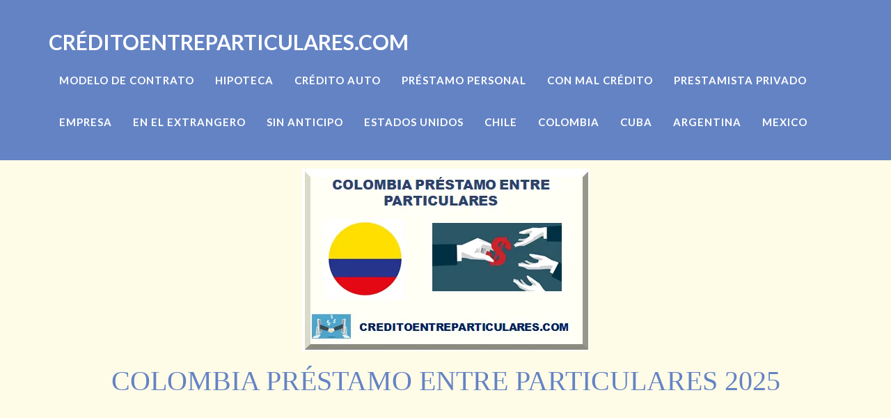

--- FILE ---
content_type: text/html
request_url: https://www.creditoentreparticulares.com/colombia-prestamo-entre-particulares.html
body_size: 9728
content:
<!DOCTYPE html>
<html lang="es">

<head>
    <title>COLOMBIA PRÉSTAMO ENTRE PARTICULARES 2025</title>
    <meta charset="utf-8">
    <meta http-equiv="X-UA-Compatible" content="IE=edge">
    <meta name="viewport" content="width=device-width, initial-scale=1">
    <meta name="description" content=" Obtén toda la información actualizada sobre el préstamo entre particulares en Colombia para el año 2025.">
	<meta name="author" content="Virtual Properties Ltd.">
<meta name="language" content="es"/>
<link rel="canonical" href="https://www.creditoentreparticulares.com/index.html" />
<meta name="keywords" content="credito, privado, particulares, prestamo">
<meta content="index,follow" name="robots">

<script async src="https://pagead2.googlesyndication.com/pagead/js/adsbygoogle.js?client=ca-pub-3063113527477389" crossorigin="anonymous"></script>

    <link href="css/bootstrap.min.css" rel="stylesheet">

    <!-- Custom CSS -->
    <link href="css/freelancer.css" rel="stylesheet">

    <!-- Custom Fonts -->
    <link href="font-awesome/css/font-awesome.min.css" rel="stylesheet" type="text/css">

<link href='https://fonts.googleapis.com/css?family=Lato:400,700' rel='stylesheet' type='text/css'>

<link href='https://fonts.googleapis.com/css?family=Droid+Serif:400,700' rel='stylesheet' type='text/css'>

    <!-- HTML5 Shim and Respond.js IE8 support of HTML5 elements and media queries -->
    <!-- WARNING: Respond.js doesn't work if you view the page via file:// -->
    <!--[if lt IE 9]>
        <script src="https://oss.maxcdn.com/libs/html5shiv/3.7.0/html5shiv.js"></script>
        <script src="https://oss.maxcdn.com/libs/respond.js/1.4.2/respond.min.js"></script>
    <![endif]-->

<script async src="https://fundingchoicesmessages.google.com/i/pub-3063113527477389?ers=1" nonce="vRCgvS82PxhObIHiUNaYdg"></script><script nonce="vRCgvS82PxhObIHiUNaYdg">(function() {function signalGooglefcPresent() {if (!window.frames['googlefcPresent']) {if (document.body) {const iframe = document.createElement('iframe'); iframe.style = 'width: 0; height: 0; border: none; z-index: -1000; left: -1000px; top: -1000px;'; iframe.style.display = 'none'; iframe.name = 'googlefcPresent'; document.body.appendChild(iframe);} else {setTimeout(signalGooglefcPresent, 0);}}}signalGooglefcPresent();})();</script>
</head>

<body id="page-top" class="index">

    <!-- Navigation -->
<nav class="navbar navbar-default navbar-fixed-top">
        <div class="container">
           
 <!-- Brand and toggle get grouped for better mobile display -->
            <div class="navbar-header page-scroll">
                <button type="button" class="navbar-toggle" data-toggle="collapse" data-target="#bs-example-navbar-collapse-1">
                    <span class="sr-only">Toggle navigation</span>
                    <span class="icon-bar"></span>
                    <span class="icon-bar"></span>
                    <span class="icon-bar"></span>
                </button>
                <a class="navbar-brand" href="https://www.creditoentreparticulares.com/index.html">CRÉDITOENTREPARTICULARES.COM</a>
            </div>

            <!-- Collect the nav links, forms, and other content for toggling -->
            <div class="collapse navbar-collapse" id="bs-example-navbar-collapse-1">
                <ul class="nav navbar-nav navbar-right">
                    <li class="hidden">
                        <a href="#page-top"></a>
                    </li>
					<li class="page-scroll">
                        <a target="_blank" href="https://www.creditoentreparticulares.com/contrato-de-prestamo-entre-particulares.html">
			<font color="#FFFFFF">MODELO DE CONTRATO</font></a>
                    </li>
                    <li class="page-scroll">
                        <a target="_blank" href="https://www.creditoentreparticulares.com/hipoteca-entre-particulares.html">
			<font color="#FFFFFF">HIPOTECA</font></a>
                    </li>
					<li class="page-scroll">
                        <a target="_blank" href="https://www.creditoentreparticulares.com/prestamo-auto-entre-particulares.html">
			<font color="#FFFFFF">CRÉDITO AUTO</font></a>
                    </li><li class="page-scroll">
                        <a target="_blank" href="https://www.creditoentreparticulares.com/prestamo-personal-entre-particulares.html">
			<font color="#FFFFFF">PRÉSTAMO PERSONAL</font></a>
                    </li>										<li class="page-scroll">
                        <a target="_blank" href="https://www.creditoentreparticulares.com/prestamos-con-mal-credito.html">
			<font color="#FFFFFF">CON MAL CRÉDITO</font></a>
                    </li>
					<li class="page-scroll">
                        <a target="_blank" href="https://www.creditoentreparticulares.com/prestamista-privado.html">
			<font color="#FFFFFF">PRESTAMISTA PRIVADO</font></a> </li>
			<li class="page-scroll">
                        <a target="_blank" href="https://www.creditoentreparticulares.com/prestamo-empresa-entre-particulares.html">
			<font color="#FFFFFF">EMPRESA </font></a> </li>
			<li class="page-scroll">
			                        <a target="_blank" href="https://www.creditoentreparticulares.com/prestamos-en-el-extranjero.html">
			<font color="#FFFFFF">EN EL EXTRANGERO</font></a> </li>
			
					<li class="page-scroll">
                        <a target="_blank" href="https://www.creditoentreparticulares.com/prestamo-sin-anticipo.html">
			<font color="#FFFFFF">SIN ANTICIPO</font></a>
                    </li><li class="page-scroll">
                        <a target="_blank" href="https://www.creditoentreparticulares.com/estados-unidos-credito-entre-particulares.html">
			<font color="#FFFFFF">ESTADOS UNIDOS </font></a>
                    </li><li class="page-scroll">
                        <a target="_blank" href="https://www.creditoentreparticulares.com/chile-prestamo-entre-particulares.html">
			<font color="#FFFFFF">CHILE </font></a> </li>
			<li class="page-scroll"><a target="_blank" href="https://www.creditoentreparticulares.com/colombia-prestamo-entre-particulares.html">
			<font color="#FFFFFF">COLOMBIA </font></a>
                    </li><li class="page-scroll">
                        <a target="_blank" href="https://www.creditoentreparticulares.com/cuba-prestamo-entre-particulares.html">
			<font color="#FFFFFF">CUBA</font></a>
                    </li><li class="page-scroll">
                        <a target="_blank" href="https://www.creditoentreparticulares.com/argentina-prestamo-entre-particulares.html">
			<font color="#FFFFFF">ARGENTINA</font></a>
                    </li><li class="page-scroll">
                        <a target="_blank" href="https://www.creditoentreparticulares.com/mexico-prestamo-entre-particulares.html">
			<font color="#FFFFFF">MEXICO</font></a>  </li>
			
                </ul>
            </div>
            <!-- /.navbar-collapse -->
        </div>
        <!-- /.container-fluid -->
    </nav>

    <!-- Header -->
    <header>
        <div class="container">
            <div class="row">
                <div class="col-lg-12">
                    <br><br><img class="img-responsive" src="img/colombia-credito-entre-particulares.wbep" alt="COLOMBIA PRÉSTAMO ENTRE PARTICULARES 2025">
<div class="intro-text">
                      
                      
                        <h1><span class="skills">COLOMBIA PRÉSTAMO ENTRE PARTICULARES 2025</span></h1>
                     <div class="col-lg-8 col-lg-offset-2"><script async src="https://pagead2.googlesyndication.com/pagead/js/adsbygoogle.js?client=ca-pub-3063113527477389"     crossorigin="anonymous"></script>
<!-- creditoentreparticulares0821 -->
<ins class="adsbygoogle"
     style="display:block"
     data-ad-client="ca-pub-3063113527477389"
     data-ad-slot="3871838074"
     data-ad-format="auto"
     data-full-width-responsive="true"></ins>
<script>
     (adsbygoogle = window.adsbygoogle || []).push({});
</script></div>
                </div>
            </div>
        </div>
    </header>



    <!-- About Section -->
<section class="success" id="about">


        <div class="container">
            <div class="row">
                <div class="col-lg-12 text-center">

                </div>
            </div>
          <div class="row">
                <div class="col-lg-8 col-lg-offset-2">
                    <h2>COLOMBIA CRÉDITO ENTRE PARTICULARES</h2>
        </div>
                
                
                <div class="col-lg-8 col-lg-offset-2">
                    <p>En Colombia, el préstamo entre particulares en 2025 es por definición un financiamiento que otorga un prestamista privado colombiano a un empresario privado colombiano que necesita dinero para poder financiar un proyecto personal o profesional sin pasar por un banco colombiano.</p></div>
                    <div class="col-lg-8 col-lg-offset-2">
                    <p>En Colombia, el préstamo entre particulares no tiene más que poner a disposición de un consumidor colombiano o de un empresario colombiano una solución alternativa al crédito de los bancos colombianos que son más fáciles de obtener ya que es menos burocrático.</p></div>
                    
				
					 <div class="col-lg-8 col-lg-offset-2"><script async src="https://pagead2.googlesyndication.com/pagead/js/adsbygoogle.js?client=ca-pub-3063113527477389"     crossorigin="anonymous"></script>
<!-- creditoentreparticulares0821 -->
<ins class="adsbygoogle"
     style="display:block"
     data-ad-client="ca-pub-3063113527477389"
     data-ad-slot="3871838074"
     data-ad-format="auto"
     data-full-width-responsive="true"></ins>
<script>
(adsbygoogle = window.adsbygoogle || []).push({});
</script></div>

<div class="col-lg-8 col-lg-offset-2">
                    <p>En Colombia el crédito entre particulares tiene una parte fundamental en el mercado financiero colombiano lo que lo hace cada vez más popular y mientras tanto el proyecto de su legalización está con las autoridades financieras colombianas.</p></div>
                    
				<div class="col-lg-8 col-lg-offset-2">
                    <p>En Colombia, el crédito privado en 2025 se obtiene principalmente a través de plataformas de finanzas participativas que deben seleccionar cuáles de los prestamistas privados colombianos serios y que ofrecen a los prestatarios colombianos un conocimiento profundo de las finanzas, el aspecto legal y la seguridad informativa.</p></div>
                    
                   
 <div class="col-lg-8 col-lg-offset-2"><script async src="https://pagead2.googlesyndication.com/pagead/js/adsbygoogle.js?client=ca-pub-3063113527477389"     crossorigin="anonymous"></script>
<!-- creditoentreparticulares0821 -->
<ins class="adsbygoogle"
     style="display:block"
     data-ad-client="ca-pub-3063113527477389"
     data-ad-slot="3871838074"
     data-ad-format="auto"
     data-full-width-responsive="true"></ins>
<script>
(adsbygoogle = window.adsbygoogle || []).push({});
</script></div>
<div class="col-lg-8 col-lg-offset-2">
                    <p>En Colombia, los préstamos entre pares que se acreditan a través de las plataformas financieras y de crowdfunding que se han creado ya están teniendo un gran éxito y cumplen funciones de recaudación de fondos para proyectos colombianos económicamente más sensibles que han sufrido el rechazo de los bancos y promueven proyectos sociales en Colombia sin ánimo de lucro.</p></div>
                    

<div class="col-lg-8 col-lg-offset-2"><p style=“line-height: 150%“>


      <a target="_blank" href="	https://www.creditoentreparticulares.com/para-jubilado-entre-particulares.html">PARA JUBILADO	</a>&ensp;&ensp;
            
		

      <a target="_blank" href="	https://www.creditoentreparticulares.com/prestamos-con-mal-credito.html">CON MAL CRÉDITO</a>&ensp;&ensp;
            
	
      <a target="_blank" href="	https://www.creditoentreparticulares.com/prestamista-privado.html">PRESTAMISTA PRIVADO</a>&ensp;&ensp;
            



      <a target="_blank" href="	https://www.creditoentreparticulares.com/hipoteca-entre-particulares.html">HIPOTECA	</a>&ensp;&ensp;
            

<a target="_blank" href="	https://www.creditoentreparticulares.com/prestamo-personal-entre-particulares.html">PRESTAMO PERSONAL</a>&ensp;&ensp;
            

      <a target="_blank" href="	https://www.creditoentreparticulares.com/prestamo-auto-entre-particulares.html">CRÉDITO AUTO</a>&ensp;&ensp;
            
			
			
      <a target="_blank" href="	https://www.creditoentreparticulares.com/prestamo-sin-intereses.html">SIN INTERESES	</a>&ensp;&ensp;
            

      
            
	
      
            <a target="_blank" href="	https://www.creditoentreparticulares.com/prestamo-para-extranjeros.html">PARA EXTRANJEROS</a>&ensp;&ensp;
            
<a target="_blank" href="	https://www.creditoentreparticulares.com/prestamo-sin-anticipo.html">SIN ANTICIPO</a>&ensp;&ensp;
            
<a target="_blank" href="	https://www.creditoentreparticulares.com/prestamos-en-el-extranjero.html">EN EL EXTRANGERO</a>&ensp;&ensp;
            

			
			

      
            

<a target="_blank" href="	https://www.creditoentreparticulares.com/prestamo-estudiantil-entre-particulares.html">ESTUDIANTIL	</a>&ensp;&ensp;
            

      <a target="_blank" href="	https://www.creditoentreparticulares.com/prestamo-islamico-entre-particulares.html">CRÉDITO ISLAMICO</a>&ensp;&ensp;
            


      <a target="_blank" href="	https://www.creditoentreparticulares.com/prestamo-entre-particulares-con-asnef.html">CON ASNEF	</a>&ensp;&ensp;
            

<a target="_blank" href="	https://www.creditoentreparticulares.com/prestamo-entre-particulares-para-mujer.html">PARA MUJER	</a>&ensp;&ensp;
            

      <a target="_blank" href="	https://www.creditoentreparticulares.com/prestamo-entre-particulares-para-ama-de-casa.html">PARA AMA DE CASA</a>&ensp;&ensp;
            

      <a target="_blank" href="	https://www.creditoentreparticulares.com/prestamo-discapacitado-entre-particulares.html">DISCAPACITADO	</a>&ensp;&ensp;
            

<a target="_blank" href="	https://www.creditoentreparticulares.com/prestamo-empresa-entre-particulares.html">EMPRESA	</a>&ensp;&ensp;
            

      <a target="_blank" href="	https://www.creditoentreparticulares.com/prestamo-agricultor-entre-particulares.html">AGRICULTOR	</a>&ensp;&ensp;
            


      <a target="_blank" href="	https://www.creditoentreparticulares.com/credito-entre-particulares-para-servidor-publico.html">PARA SERVIDOR PUBLICO</a>&ensp;&ensp;
            


<a target="_blank" href="	https://www.creditoentreparticulares.com/colombia-prestamo-entre-particulares.html">COLOMBIA</a>&ensp;&ensp;
            

      <a target="_blank" href="	https://www.creditoentreparticulares.com/prestamo-medico-entre-particulares.html">MEDICO	</a>&ensp;&ensp;
           
<a target="_blank" href="	https://www.creditoentreparticulares.com/prestamo-sin-nomina.html">SIN NOMINA SIN INGRESOS</a>&ensp;&ensp;
            




		
		


      <a target="_blank" href="	https://www.creditoentreparticulares.com/argentina-prestamo-entre-particulares.html">ARGENTINA</a>&ensp;&ensp;
            

<a target="_blank" href="	https://www.creditoentreparticulares.com/peru-prestamo-entre-particulares.html">PERU</a>&ensp;&ensp;
            

      <a target="_blank" href="	https://www.creditoentreparticulares.com/venezuela-prestamo-entre-particulares.html">VENEZUELA</a>&ensp;&ensp;
            

			
      <a target="_blank" href="	https://www.creditoentreparticulares.com/costa-rica-prestamo-entre-particulares.html">COSTA RICA</a>&ensp;&ensp;
            

<a target="_blank" href="	https://www.creditoentreparticulares.com/paraguay-prestamo-entre-particulares.html">PARAGUAY</a>&ensp;&ensp;
            

      <a target="_blank" href="	https://www.creditoentreparticulares.com/uruguay-prestamo-entre-particulares.html">URUGAY</a>&ensp;&ensp;
            
		
			
      <a target="_blank" href="	https://www.creditoentreparticulares.com/panama-prestamo-entre-particulares.html">PANAMA</a>&ensp;&ensp;
            

<a target="_blank" href="	https://www.creditoentreparticulares.com/nicaragua-prestamo-entre-particulares.html">NICARAGUA</a>&ensp;&ensp;
            

      <a target="_blank" href="	https://www.creditoentreparticulares.com/el-salvador-prestamo-entre-particulares.html">EL SALVADOR</a>&ensp;&ensp;
            
			
      <a target="_blank" href="	https://www.creditoentreparticulares.com/bolivia-prestamo-entre-particulares.html">BOLIVIA</a>&ensp;&ensp;
            
			
<a target="_blank" href="	https://www.creditoentreparticulares.com/cuba-prestamo-entre-particulares.html">CUBA</a>&ensp;&ensp;
            
			
      <a target="_blank" href="	https://www.creditoentreparticulares.com/puerto-rico-prestamo-entre-particulares.html">PUERTO RICO</a>&ensp;&ensp;
            
			
      <a target="_blank" href="	https://www.creditoentreparticulares.com/espana-prestamo-entre-particulares.html">ESPAÑA</a>&ensp;&ensp;
            
			
      <a target="_blank" href="	https://www.creditoentreparticulares.com/prestamo-con-veraz-negativo-entre-particulares.html">VERAZ NEGATIVO</a>&ensp;&ensp;
            
	

      <a target="_blank" href="	https://www.creditoentreparticulares.com/ecuador-prestamo-entre-particulares.html">ECUADOR</a>&ensp;&ensp;
            



      <a target="_blank" href="	https://www.creditoentreparticulares.com/estados-unidos-credito-entre-particulares.html">ESTADOS-UNIDOS	</a>&ensp;&ensp;
            

      <a target="_blank" href="	https://www.creditoentreparticulares.com/contrato-de-prestamo-entre-particulares.html">MODELO DE CONTRATO</a>&ensp;&ensp;
            
	
      <a target="_blank" href="	https://www.creditoentreparticulares.com/chile-prestamo-entre-particulares.html">CHILE	</a>&ensp;&ensp;
            <a target="_blank" href="	https://www.creditoentreparticulares.com/lista-de-prestamistas-privados.html">LISTA DE PRESTAMISTAS</a>&ensp;&ensp;
           			<a target="_blank" href="	https://www.creditoentreparticulares.com/lista-de-falsos-prestamistas.html">LISTA FALSOS PRESTAMISTAS</a>&ensp;&ensp;
            


      <a target="_blank" href="	https://www.creditoentreparticulares.com/mexico-prestamo-entre-particulares.html">MEXICO	</a>&ensp;&ensp;
            


<a target="_blank" href="	https://www.creditoentreparticulares.com/los-angeles-prestamo-entre-particulares.html">LOS ANGELES</a>&ensp;&ensp;
            

      <a target="_blank" href="	https://www.creditoentreparticulares.com/miami-prestamo-entre-particulares.html">MIAMI</a>&ensp;&ensp;</p></div>



  


                

                
          </div>
        </div>
    </section>

  <!-- Footer -->
  <footer class="text-center">
        <div class="footer-above">
            <div class="container">
                <div class="row">
                    <div class="footer-col col-md-4"><p><a target="_blank"href="https://www.creditoentreparticulares.com/politica-de-privacidad.html">Politica de Privacidad</a></p> </div>
                    <div class="footer-col col-md-4">
                  
                  <h3><a href="https://www.creditoentreparticulares.com/index.html">COLOMBIA PRÉSTAMO ENTRE PARTICULARES 2025</a></h3>
                        Contact: <br> <a href="mailto:info@technologiefinanciere.com">info@creditoentreparticulares.com</a>  <br>
                        
                  </p>
</p>
                    </div>
                </div>
            </div>
        </div>
        <div class="footer-below">
            <div class="container">
                <div class="row">
                    <div class="col-lg-12">
                        &copy;09.10.2025 creditoentreparticulares.com   All rights reserved.
                  </div>
                </div>
            </div><script>(function(){/*

 Copyright The Closure Library Authors.
 SPDX-License-Identifier: Apache-2.0
*/
'use strict';var g=function(a){var b=0;return function(){return b<a.length?{done:!1,value:a[b++]}:{done:!0}}},l=this||self,m=/^[\w+/_-]+[=]{0,2}$/,p=null,q=function(){},r=function(a){var b=typeof a;if("object"==b)if(a){if(a instanceof Array)return"array";if(a instanceof Object)return b;var c=Object.prototype.toString.call(a);if("[object Window]"==c)return"object";if("[object Array]"==c||"number"==typeof a.length&&"undefined"!=typeof a.splice&&"undefined"!=typeof a.propertyIsEnumerable&&!a.propertyIsEnumerable("splice"))return"array";
if("[object Function]"==c||"undefined"!=typeof a.call&&"undefined"!=typeof a.propertyIsEnumerable&&!a.propertyIsEnumerable("call"))return"function"}else return"null";else if("function"==b&&"undefined"==typeof a.call)return"object";return b},u=function(a,b){function c(){}c.prototype=b.prototype;a.prototype=new c;a.prototype.constructor=a};var v=function(a,b){Object.defineProperty(l,a,{configurable:!1,get:function(){return b},set:q})};var y=function(a,b){this.b=a===w&&b||"";this.a=x},x={},w={};var aa=function(a,b){a.src=b instanceof y&&b.constructor===y&&b.a===x?b.b:"type_error:TrustedResourceUrl";if(null===p)b:{b=l.document;if((b=b.querySelector&&b.querySelector("script[nonce]"))&&(b=b.nonce||b.getAttribute("nonce"))&&m.test(b)){p=b;break b}p=""}b=p;b&&a.setAttribute("nonce",b)};var z=function(){return Math.floor(2147483648*Math.random()).toString(36)+Math.abs(Math.floor(2147483648*Math.random())^+new Date).toString(36)};var A=function(a,b){b=String(b);"application/xhtml+xml"===a.contentType&&(b=b.toLowerCase());return a.createElement(b)},B=function(a){this.a=a||l.document||document};B.prototype.appendChild=function(a,b){a.appendChild(b)};var C=function(a,b,c,d,e,f){try{var k=a.a,h=A(a.a,"SCRIPT");h.async=!0;aa(h,b);k.head.appendChild(h);h.addEventListener("load",function(){e();d&&k.head.removeChild(h)});h.addEventListener("error",function(){0<c?C(a,b,c-1,d,e,f):(d&&k.head.removeChild(h),f())})}catch(n){f()}};var ba=l.atob("aHR0cHM6Ly93d3cuZ3N0YXRpYy5jb20vaW1hZ2VzL2ljb25zL21hdGVyaWFsL3N5c3RlbS8xeC93YXJuaW5nX2FtYmVyXzI0ZHAucG5n"),ca=l.atob("WW91IGFyZSBzZWVpbmcgdGhpcyBtZXNzYWdlIGJlY2F1c2UgYWQgb3Igc2NyaXB0IGJsb2NraW5nIHNvZnR3YXJlIGlzIGludGVyZmVyaW5nIHdpdGggdGhpcyBwYWdlLg=="),da=l.atob("RGlzYWJsZSBhbnkgYWQgb3Igc2NyaXB0IGJsb2NraW5nIHNvZnR3YXJlLCB0aGVuIHJlbG9hZCB0aGlzIHBhZ2Uu"),ea=function(a,b,c){this.b=a;this.f=new B(this.b);this.a=null;this.c=[];this.g=!1;this.i=b;this.h=c},F=function(a){if(a.b.body&&!a.g){var b=
function(){D(a);l.setTimeout(function(){return E(a,3)},50)};C(a.f,a.i,2,!0,function(){l[a.h]||b()},b);a.g=!0}},D=function(a){for(var b=G(1,5),c=0;c<b;c++){var d=H(a);a.b.body.appendChild(d);a.c.push(d)}b=H(a);b.style.bottom="0";b.style.left="0";b.style.position="fixed";b.style.width=G(100,110).toString()+"%";b.style.zIndex=G(2147483544,2147483644).toString();b.style["background-color"]=I(249,259,242,252,219,229);b.style["box-shadow"]="0 0 12px #888";b.style.color=I(0,10,0,10,0,10);b.style.display=
"flex";b.style["justify-content"]="center";b.style["font-family"]="Roboto, Arial";c=H(a);c.style.width=G(80,85).toString()+"%";c.style.maxWidth=G(750,775).toString()+"px";c.style.margin="24px";c.style.display="flex";c.style["align-items"]="flex-start";c.style["justify-content"]="center";d=A(a.f.a,"IMG");d.className=z();d.src=ba;d.style.height="24px";d.style.width="24px";d.style["padding-right"]="16px";var e=H(a),f=H(a);f.style["font-weight"]="bold";f.textContent=ca;var k=H(a);k.textContent=da;J(a,
e,f);J(a,e,k);J(a,c,d);J(a,c,e);J(a,b,c);a.a=b;a.b.body.appendChild(a.a);b=G(1,5);for(c=0;c<b;c++)d=H(a),a.b.body.appendChild(d),a.c.push(d)},J=function(a,b,c){for(var d=G(1,5),e=0;e<d;e++){var f=H(a);b.appendChild(f)}b.appendChild(c);c=G(1,5);for(d=0;d<c;d++)e=H(a),b.appendChild(e)},G=function(a,b){return Math.floor(a+Math.random()*(b-a))},I=function(a,b,c,d,e,f){return"rgb("+G(Math.max(a,0),Math.min(b,255)).toString()+","+G(Math.max(c,0),Math.min(d,255)).toString()+","+G(Math.max(e,0),Math.min(f,
255)).toString()+")"},H=function(a){a=A(a.f.a,"DIV");a.className=z();return a},E=function(a,b){0>=b||null!=a.a&&0!=a.a.offsetHeight&&0!=a.a.offsetWidth||(fa(a),D(a),l.setTimeout(function(){return E(a,b-1)},50))},fa=function(a){var b=a.c;var c="undefined"!=typeof Symbol&&Symbol.iterator&&b[Symbol.iterator];b=c?c.call(b):{next:g(b)};for(c=b.next();!c.done;c=b.next())(c=c.value)&&c.parentNode&&c.parentNode.removeChild(c);a.c=[];(b=a.a)&&b.parentNode&&b.parentNode.removeChild(b);a.a=null};var ia=function(a,b,c,d,e){var f=ha(c),k=function(n){n.appendChild(f);l.setTimeout(function(){f?(0!==f.offsetHeight&&0!==f.offsetWidth?b():a(),f.parentNode&&f.parentNode.removeChild(f)):a()},d)},h=function(n){document.body?k(document.body):0<n?l.setTimeout(function(){h(n-1)},e):b()};h(3)},ha=function(a){var b=document.createElement("div");b.className=a;b.style.width="1px";b.style.height="1px";b.style.position="absolute";b.style.left="-10000px";b.style.top="-10000px";b.style.zIndex="-10000";return b};var K={},L=null;var M=function(){},N="function"==typeof Uint8Array,O=function(a,b){a.b=null;b||(b=[]);a.j=void 0;a.f=-1;a.a=b;a:{if(b=a.a.length){--b;var c=a.a[b];if(!(null===c||"object"!=typeof c||Array.isArray(c)||N&&c instanceof Uint8Array)){a.g=b-a.f;a.c=c;break a}}a.g=Number.MAX_VALUE}a.i={}},P=[],Q=function(a,b){if(b<a.g){b+=a.f;var c=a.a[b];return c===P?a.a[b]=[]:c}if(a.c)return c=a.c[b],c===P?a.c[b]=[]:c},R=function(a,b,c){a.b||(a.b={});if(!a.b[c]){var d=Q(a,c);d&&(a.b[c]=new b(d))}return a.b[c]};
M.prototype.h=N?function(){var a=Uint8Array.prototype.toJSON;Uint8Array.prototype.toJSON=function(){var b;void 0===b&&(b=0);if(!L){L={};for(var c="ABCDEFGHIJKLMNOPQRSTUVWXYZabcdefghijklmnopqrstuvwxyz0123456789".split(""),d=["+/=","+/","-_=","-_.","-_"],e=0;5>e;e++){var f=c.concat(d[e].split(""));K[e]=f;for(var k=0;k<f.length;k++){var h=f[k];void 0===L[h]&&(L[h]=k)}}}b=K[b];c=[];for(d=0;d<this.length;d+=3){var n=this[d],t=(e=d+1<this.length)?this[d+1]:0;h=(f=d+2<this.length)?this[d+2]:0;k=n>>2;n=(n&
3)<<4|t>>4;t=(t&15)<<2|h>>6;h&=63;f||(h=64,e||(t=64));c.push(b[k],b[n],b[t]||"",b[h]||"")}return c.join("")};try{return JSON.stringify(this.a&&this.a,S)}finally{Uint8Array.prototype.toJSON=a}}:function(){return JSON.stringify(this.a&&this.a,S)};var S=function(a,b){return"number"!==typeof b||!isNaN(b)&&Infinity!==b&&-Infinity!==b?b:String(b)};M.prototype.toString=function(){return this.a.toString()};var T=function(a){O(this,a)};u(T,M);var U=function(a){O(this,a)};u(U,M);var ja=function(a,b){this.c=new B(a);var c=R(b,T,5);c=new y(w,Q(c,4)||"");this.b=new ea(a,c,Q(b,4));this.a=b},ka=function(a,b,c,d){b=new T(b?JSON.parse(b):null);b=new y(w,Q(b,4)||"");C(a.c,b,3,!1,c,function(){ia(function(){F(a.b);d(!1)},function(){d(!0)},Q(a.a,2),Q(a.a,3),Q(a.a,1))})};var la=function(a,b){V(a,"internal_api_load_with_sb",function(c,d,e){ka(b,c,d,e)});V(a,"internal_api_sb",function(){F(b.b)})},V=function(a,b,c){a=l.btoa(a+b);v(a,c)},W=function(a,b,c){for(var d=[],e=2;e<arguments.length;++e)d[e-2]=arguments[e];e=l.btoa(a+b);e=l[e];if("function"==r(e))e.apply(null,d);else throw Error("API not exported.");};var X=function(a){O(this,a)};u(X,M);var Y=function(a){this.h=window;this.a=a;this.b=Q(this.a,1);this.f=R(this.a,T,2);this.g=R(this.a,U,3);this.c=!1};Y.prototype.start=function(){ma();var a=new ja(this.h.document,this.g);la(this.b,a);na(this)};
var ma=function(){var a=function(){if(!l.frames.googlefcPresent)if(document.body){var b=document.createElement("iframe");b.style.display="none";b.style.width="0px";b.style.height="0px";b.style.border="none";b.style.zIndex="-1000";b.style.left="-1000px";b.style.top="-1000px";b.name="googlefcPresent";document.body.appendChild(b)}else l.setTimeout(a,5)};a()},na=function(a){var b=Date.now();W(a.b,"internal_api_load_with_sb",a.f.h(),function(){var c;var d=a.b,e=l[l.btoa(d+"loader_js")];if(e){e=l.atob(e);
e=parseInt(e,10);d=l.btoa(d+"loader_js").split(".");var f=l;d[0]in f||"undefined"==typeof f.execScript||f.execScript("var "+d[0]);for(;d.length&&(c=d.shift());)d.length?f[c]&&f[c]!==Object.prototype[c]?f=f[c]:f=f[c]={}:f[c]=null;c=Math.abs(b-e);c=1728E5>c?0:c}else c=-1;0!=c&&(W(a.b,"internal_api_sb"),Z(a,Q(a.a,6)))},function(c){Z(a,c?Q(a.a,4):Q(a.a,5))})},Z=function(a,b){a.c||(a.c=!0,a=new l.XMLHttpRequest,a.open("GET",b,!0),a.send())};(function(a,b){l[a]=function(c){for(var d=[],e=0;e<arguments.length;++e)d[e-0]=arguments[e];l[a]=q;b.apply(null,d)}})("__d3lUW8vwsKlB__",function(a){"function"==typeof window.atob&&(a=window.atob(a),a=new X(a?JSON.parse(a):null),(new Y(a)).start())});}).call(this);

window.__d3lUW8vwsKlB__("[base64]");</script>
        </div>
    </footer>

    <!-- Scroll to Top Button (Only visible on small and extra-small screen sizes) -->
    <div class="scroll-top page-scroll visible-xs visible-sm">
        <a class="btn btn-primary" href="#page-top">
            <i class="fa fa-chevron-up"></i>
        </a>
    </div>

        </div>
    </div>

    <!-- jQuery -->
    <script src="js/jquery.js"></script>

    <!-- Bootstrap Core JavaScript -->
    <script src="js/bootstrap.min.js"></script>

    <!-- Plugin JavaScript -->
    <script src="https://cdnjs.cloudflare.com/ajax/libs/jquery-easing/1.4.1/jquery.easing.min.js"></script>
    <script src="js/classie.js"></script>
    <script src="js/cbpAnimatedHeader.js"></script>

    <!-- Contact Form JavaScript -->
    <script src="js/jqBootstrapValidation.js"></script>
    <script src="js/contact_me.js"></script>

    <!-- Custom Theme JavaScript -->
    <script src="js/freelancer.js"></script>

</body>

</html>

--- FILE ---
content_type: text/html; charset=utf-8
request_url: https://www.google.com/recaptcha/api2/aframe
body_size: 267
content:
<!DOCTYPE HTML><html><head><meta http-equiv="content-type" content="text/html; charset=UTF-8"></head><body><script nonce="NX8uVBUBQ-ug7i8Bum7xtg">/** Anti-fraud and anti-abuse applications only. See google.com/recaptcha */ try{var clients={'sodar':'https://pagead2.googlesyndication.com/pagead/sodar?'};window.addEventListener("message",function(a){try{if(a.source===window.parent){var b=JSON.parse(a.data);var c=clients[b['id']];if(c){var d=document.createElement('img');d.src=c+b['params']+'&rc='+(localStorage.getItem("rc::a")?sessionStorage.getItem("rc::b"):"");window.document.body.appendChild(d);sessionStorage.setItem("rc::e",parseInt(sessionStorage.getItem("rc::e")||0)+1);localStorage.setItem("rc::h",'1766685150537');}}}catch(b){}});window.parent.postMessage("_grecaptcha_ready", "*");}catch(b){}</script></body></html>

--- FILE ---
content_type: text/css
request_url: https://www.creditoentreparticulares.com/css/freelancer.css
body_size: 9344
content:
/*!
 * Start Bootstrap - Freelancer Bootstrap Theme (http://startbootstrap.com)
 * Code licensed under the Apache License v2.0.
 * For details, see http://www.apache.org/licenses/LICENSE-2.0.
 */

body {
    overflow-x: hidden;
	margin: 0;
	padding: 0;
}

p {
    font-size: 20px;
    color: #2c426f;
}

p.small {
    font-size: 16px;
}

a,
a:hover,
a:focus,
a:active,
a.active {
    outline: 0;
    color: #df660f;  
}


h1 {
	font-size:23px;
font-family: 'Bree Serif', serif;	font-weight: 400;
	color:#6483c4;
}


h2,
{	
	font-family: 'Lato',Helvetica,Arial, sans-serif;
    font-weight: 700;
	color:#f618ee;
}


h3,
 {	
	font-family: 'Lato',Helvetica,Arial, sans-serif;
    font-weight: 700;
	color:#e1c68e;
}



h5,
h6 {	
	font-family: 'Lato',Helvetica,Arial, sans-serif;
    font-weight: 700;
	color:#6483c4;
}





h4 {
	font-family: 'Lato',Helvetica,Arial, sans-serif;
	font-size:18px;
	font-weight: 400;
	color:#fff;
}

hr.star-light,
hr.star-primary {
    margin: 45px auto 50px;
    padding: 0;
    max-width: 250px;
    border: 0;
    border-top: solid 5px;
    text-align: center;
}

hr.star-light:after,
hr.star-primary:after {
    content: "\f164";  
    display: inline-block;
    position: relative;
    top: -.8em;
    padding: 0 .25em;
    font-family: FontAwesome;
    font-size: 2em;
}

hr.star-light {
    border-color: #e1c68e;
}

hr.star-light:after {
    color: #fff;
    background-color: #df660f;
}

hr.star-primary {
    border-color: #ec662e;
}

hr.star-primary:after {
    color: #ec662e;
    background-color: #fff;
}

.img-centered {
    margin: 0 auto;
}

header {
    text-align: center;
    color: #df660f;
    background: #fefbe7;
}

header .container {
    padding-top: 100px;
    padding-bottom: 50px;
}

header img {
    display: block;
    margin: 0 auto 20px;
}

header .intro-text .dot-com-name {
    display: block;
	font-family: 'Lato',Helvetica,Arial, sans-serif;
    font-size: 1px;
    font-weight: 700;
	color:#fffee7
}

header .intro-text .name {
    display: block;
font-family: 'Bree Serif', serif;	font-weight: 400;
    font-size: 35px;
	letter-spacing:1px;
}

header .intro-text .skills {
    font-size: 1.25em;
    font-weight: 300;
}

@media(min-width:768px) {
    header .container {
        padding-top: 200px;
        padding-bottom: 100px;
    }

    header .intro-text .name {
        font-size: 4em;
    }

    header .intro-text .skills {
        font-size: 1.75em;
    }
}

@media(min-width:768px) {
    .navbar-fixed-top {
        padding: 25px 0;
        -webkit-transition: padding .3s;
        -moz-transition: padding .3s;
        transition: padding .3s;
    }

    .navbar-fixed-top .navbar-brand {
        font-size: 2em;
        -webkit-transition: all .3s;
        -moz-transition: all .3s;
        transition: all .3s;
    }

    .navbar-fixed-top.navbar-shrink {
        padding: 10px 0;
    }

    .navbar-fixed-top.navbar-shrink .navbar-brand {
        font-size: 1.5em;
    }
}

.navbar {
	font-family: 'Lato',Helvetica,Arial, sans-serif;
    font-weight: 700;
}

.navbar a:focus {
    outline: 0;
}

.navbar .navbar-nav {
    letter-spacing: 1px;
}

.navbar .navbar-nav li a:focus {
    outline: 0;
}

.navbar-default,
.navbar-inverse {
    border: 0;
}

/*
.embed-container {
position: relative;
padding-bottom: 80%; /* 16/9 ratio 
padding-top: 80px; /* IE6 workaround
height: 1000px;
overflow:hidden;
}


.embed-container iframe, {
position: absolute;
top: 0;
left: 0;
width: 100%;
height: 100%;
}
*/



section {
    padding: 50px 0;
}

section h2 {
    margin: 0;
	font-family: 'Lato',Helvetica,Arial, sans-serif;
    font-weight: 700;
	margin-bottom:10px;
}

section.success {
    color: #df660f;
    background: #fffef7;
}

section.success a,
section.success a:hover,
section.success a:focus,
section.success a:active,
section.success a.active {
    outline: 0;
    color: #6483c4;
}

@media(max-width:767px) {
    section {
        padding: 75px 0;
    }

    section.first {
        padding-top: 75px;
    }
}

#portfolio .portfolio-item {
    right: 0;
    margin: 0 0 15px;
}

#portfolio .portfolio-item .portfolio-link {
    display: block;
    position: relative;
    margin: 0 auto;
    max-width: 400px;
}

#portfolio .portfolio-item .portfolio-link .caption {
    position: absolute;
    width: 100%;
    height: 100%;
    opacity: 0;
    background: rgba(24,188,156,.9);
    -webkit-transition: all ease .5s;
    -moz-transition: all ease .5s;
    transition: all ease .5s;
}

#portfolio .portfolio-item .portfolio-link .caption:hover {
    opacity: 1;
}

#portfolio .portfolio-item .portfolio-link .caption .caption-content {
    position: absolute;
    top: 50%;
    width: 100%;
    height: 20px;
    margin-top: -12px;
    text-align: center;
    font-size: 20px;
    color: #fff;
}

#portfolio .portfolio-item .portfolio-link .caption .caption-content i {
    margin-top: -12px;
}

#portfolio .portfolio-item .portfolio-link .caption .caption-content h3,
#portfolio .portfolio-item .portfolio-link .caption .caption-content h4 {
    margin: 0;
}

#portfolio * {
    z-index: 2;
}

@media(min-width:767px) {
    #portfolio .portfolio-item {
        margin: 0 0 30px;
    }
}

.btn-outline {
    margin-top: 15px;
    border: solid 2px #fff;
    font-size: 20px;
    color: #fff;
    background: 0 0;
    transition: all .3s ease-in-out;
}

.btn-outline:hover,
.btn-outline:focus,
.btn-outline:active,
.btn-outline.active {
    border: solid 2px #fff;
    color: #df660f;
    background: #fff;
}

.floating-label-form-group {
    position: relative;
    margin-bottom: 0;
    padding-bottom: .5em;
    border-bottom: 1px solid #eee;
}

.floating-label-form-group input,
.floating-label-form-group textarea {
    z-index: 1;
    position: relative;
    padding-right: 0;
    padding-left: 0;
    border: 0;
    border-radius: 0;
    font-size: 1.5em;
    background: 0 0;
    box-shadow: none!important;
    resize: none;
}

.floating-label-form-group label {
    display: block;
    z-index: 0;
    position: relative;
    top: 2em;
    margin: 0;
    font-size: .85em;
    line-height: 1.764705882em;
    vertical-align: middle;
    vertical-align: baseline;
    opacity: 0;
    -webkit-transition: top .3s ease,opacity .3s ease;
    -moz-transition: top .3s ease,opacity .3s ease;
    -ms-transition: top .3s ease,opacity .3s ease;
    transition: top .3s ease,opacity .3s ease;
}

.floating-label-form-group::not(:first-child) {
    padding-left: 14px;
    border-left: 1px solid #eee;
}

.floating-label-form-group-with-value label {
    top: 0;
    opacity: 1;
}

.floating-label-form-group-with-focus label {
    color: #df660f;
}

form .row:first-child .floating-label-form-group {
    border-top: 1px solid #eee;
}

footer {
    color: #fff;
}


footer a,
footer a:hover,
footer a:focus,
footer a:active,
footer a.active {
    outline: 0;
    color: #fffef7;
}



footer h3 {
    margin-bottom: 30px;
}

footer .footer-above {
    padding-top: 50px;
    background-color: #8099ce;
}

footer .footer-col {
    margin-bottom: 50px;
}

footer .footer-below {
    padding: 25px 0;
    background-color: #6483c4;
}

.btn-social {
    display: inline-block;
    width: 50px;
    height: 50px;
    border: 2px solid #fff;
    border-radius: 100%;
    text-align: center;
    font-size: 20px;
    line-height: 45px;
}

.btn:focus,
.btn:active,
.btn.active {
    outline: 0;
}

.scroll-top {
    z-index: 1049;
    position: fixed;
    right: 2%;
    bottom: 2%;
    width: 50px;
    height: 50px;
}

.scroll-top .btn {
    width: 50px;
    height: 50px;
    border-radius: 100%;
    font-size: 20px;
    line-height: 28px;
}

.scroll-top .btn:focus {
    outline: 0;
}



.frame-container {
	width: 100%;
	background: #fffef7;
	margin: 0;
	padding: 0;
}

.frame-label {
    position:fixed; 
    z-index:2;
	margin: 0;
  	height: 100px;
	width:100%;
	background-color:#6483c4;
  	padding: 30px 15px 20px 15px ;
  	line-height: 31px;
}

	
.frame-embeded-website-name {
	float: left;
	font-family: 'Lato',Helvetica,Arial, sans-serif;
    font-weight: 700;
    font-size: 2em;
	color: #fff;
	width:500px;
	background-color:#6483c4;
}
	
.frame-source {
	background-color:#6483c4;
	float: right;
	padding-right:10px;
	font-family: 'Lato',Helvetica,Arial, sans-serif;
    font-weight: 700;
    font-size: 1.5em;
	text-align:right;
	color: #fff;
	width:300px;
}

.frame-source a:link {
	color: #fcf6d7;
	text-decoration: none; /* unless you style your links to look extremely unique, it's best to provide underlines for quick visual identification */
}
.frame-source a:visited {
	color: #fcf6d7;
}
.frame-source a:hover, a:active, a:focus { /* this group of selectors will give a keyboard navigator the same hover experience as the person using a mouse. */
	color: #fff;
}


.frame {
	width: 100%;
	margin: 0;
	padding: 100px 0 0 0;
}

.frame-footer {
	margin: 0;
  	height: 300px;
	width:100%;
	background-color:#6483c4;
	color:#fcf6d7;
  	padding: 30px 15px 20px 15px ;
	text-align:center;
	font-size: 1.3em;
}

.frame-footer a:link {
	color: #fcf6d7;
	text-decoration: underline; /* unless you style your links to look extremely unique, it's best to provide underlines for quick visual identification */
}
.frame-footer a:visited {
	color: #fcf6d7;
}
.frame-footer a:hover, a:active, a:focus { /* this group of selectors will give a keyboard navigator the same hover experience as the person using a mouse. */
	color: #fff;
}





--- FILE ---
content_type: text/javascript
request_url: https://www.creditoentreparticulares.com/js/jqBootstrapValidation.js
body_size: 14733
content:
!function(a){var t=[],e={options:{prependExistingHelpBlock:!1,sniffHtml:!0,preventSubmit:!0,submitError:!1,submitSuccess:!1,semanticallyStrict:!1,autoAdd:{helpBlocks:!0},filter:function(){return!0}},methods:{init:function(o){var r=a.extend(!0,{},e);r.options=a.extend(!0,r.options,o);var l=a.unique(this.map(function(){return a(this).parents("form")[0]}).toArray());return a(l).bind("submit",function(t){var e=a(this),i=0,n=e.find("input,textarea,select").not("[type=submit],[type=image]").filter(r.options.filter);n.trigger("submit.validation").trigger("validationLostFocus.validation"),n.each(function(t,e){var n=a(e).parents(".control-group").first();n.hasClass("warning")&&(n.removeClass("warning").addClass("error"),i++)}),n.trigger("validationLostFocus.validation"),i?(r.options.preventSubmit&&t.preventDefault(),e.addClass("error"),a.isFunction(r.options.submitError)&&r.options.submitError(e,t,n.jqBootstrapValidation("collectErrors",!0))):(e.removeClass("error"),a.isFunction(r.options.submitSuccess)&&r.options.submitSuccess(e,t))}),this.each(function(){var e=a(this),o=e.parents(".control-group").first(),l=o.find(".help-block").first(),d=e.parents("form").first(),s=[];if(!l.length&&r.options.autoAdd&&r.options.autoAdd.helpBlocks&&(l=a('<div class="help-block" />'),o.find(".controls").append(l),t.push(l[0])),r.options.sniffHtml){var c="";if(void 0!==e.attr("pattern")&&(c="Not in the expected format<!-- data-validation-pattern-message to override -->",e.data("validationPatternMessage")&&(c=e.data("validationPatternMessage")),e.data("validationPatternMessage",c),e.data("validationPatternRegex",e.attr("pattern"))),void 0!==e.attr("max")||void 0!==e.attr("aria-valuemax")){var v=void 0!==e.attr("max")?e.attr("max"):e.attr("aria-valuemax");c="Too high: Maximum of '"+v+"'<!-- data-validation-max-message to override -->",e.data("validationMaxMessage")&&(c=e.data("validationMaxMessage")),e.data("validationMaxMessage",c),e.data("validationMaxMax",v)}if(void 0!==e.attr("min")||void 0!==e.attr("aria-valuemin")){var u=void 0!==e.attr("min")?e.attr("min"):e.attr("aria-valuemin");c="Too low: Minimum of '"+u+"'<!-- data-validation-min-message to override -->",e.data("validationMinMessage")&&(c=e.data("validationMinMessage")),e.data("validationMinMessage",c),e.data("validationMinMin",u)}void 0!==e.attr("maxlength")&&(c="Too long: Maximum of '"+e.attr("maxlength")+"' characters<!-- data-validation-maxlength-message to override -->",e.data("validationMaxlengthMessage")&&(c=e.data("validationMaxlengthMessage")),e.data("validationMaxlengthMessage",c),e.data("validationMaxlengthMaxlength",e.attr("maxlength"))),void 0!==e.attr("minlength")&&(c="Too short: Minimum of '"+e.attr("minlength")+"' characters<!-- data-validation-minlength-message to override -->",e.data("validationMinlengthMessage")&&(c=e.data("validationMinlengthMessage")),e.data("validationMinlengthMessage",c),e.data("validationMinlengthMinlength",e.attr("minlength"))),(void 0!==e.attr("required")||void 0!==e.attr("aria-required"))&&(c=r.builtInValidators.required.message,e.data("validationRequiredMessage")&&(c=e.data("validationRequiredMessage")),e.data("validationRequiredMessage",c)),void 0!==e.attr("type")&&"number"===e.attr("type").toLowerCase()&&(c=r.builtInValidators.number.message,e.data("validationNumberMessage")&&(c=e.data("validationNumberMessage")),e.data("validationNumberMessage",c)),void 0!==e.attr("type")&&"email"===e.attr("type").toLowerCase()&&(c="Not a valid email address<!-- data-validator-validemail-message to override -->",e.data("validationValidemailMessage")?c=e.data("validationValidemailMessage"):e.data("validationEmailMessage")&&(c=e.data("validationEmailMessage")),e.data("validationValidemailMessage",c)),void 0!==e.attr("minchecked")&&(c="Not enough options checked; Minimum of '"+e.attr("minchecked")+"' required<!-- data-validation-minchecked-message to override -->",e.data("validationMincheckedMessage")&&(c=e.data("validationMincheckedMessage")),e.data("validationMincheckedMessage",c),e.data("validationMincheckedMinchecked",e.attr("minchecked"))),void 0!==e.attr("maxchecked")&&(c="Too many options checked; Maximum of '"+e.attr("maxchecked")+"' required<!-- data-validation-maxchecked-message to override -->",e.data("validationMaxcheckedMessage")&&(c=e.data("validationMaxcheckedMessage")),e.data("validationMaxcheckedMessage",c),e.data("validationMaxcheckedMaxchecked",e.attr("maxchecked")))}void 0!==e.data("validation")&&(s=e.data("validation").split(",")),a.each(e.data(),function(a,t){var e=a.replace(/([A-Z])/g,",$1").split(",");"validation"===e[0]&&e[1]&&s.push(e[1])});var m=s,g=[];do a.each(s,function(a,t){s[a]=i(t)}),s=a.unique(s),g=[],a.each(m,function(t,n){if(void 0!==e.data("validation"+n+"Shortcut"))a.each(e.data("validation"+n+"Shortcut").split(","),function(a,t){g.push(t)});else if(r.builtInValidators[n.toLowerCase()]){var o=r.builtInValidators[n.toLowerCase()];"shortcut"===o.type.toLowerCase()&&a.each(o.shortcut.split(","),function(a,t){t=i(t),g.push(t),s.push(t)})}}),m=g;while(m.length>0);var h={};a.each(s,function(t,n){var o=e.data("validation"+n+"Message"),l=void 0!==o,d=!1;if(o=o||"'"+n+"' validation failed <!-- Add attribute 'data-validation-"+n.toLowerCase()+"-message' to input to change this message -->",a.each(r.validatorTypes,function(t,r){void 0===h[t]&&(h[t]=[]),d||void 0===e.data("validation"+n+i(r.name))||(h[t].push(a.extend(!0,{name:i(r.name),message:o},r.init(e,n))),d=!0)}),!d&&r.builtInValidators[n.toLowerCase()]){var s=a.extend(!0,{},r.builtInValidators[n.toLowerCase()]);l&&(s.message=o);var c=s.type.toLowerCase();"shortcut"===c?d=!0:a.each(r.validatorTypes,function(t,o){void 0===h[t]&&(h[t]=[]),d||c!==t.toLowerCase()||(e.data("validation"+n+i(o.name),s[o.name.toLowerCase()]),h[c].push(a.extend(s,o.init(e,n))),d=!0)})}d||a.error("Cannot find validation info for '"+n+"'")}),l.data("original-contents",l.data("original-contents")?l.data("original-contents"):l.html()),l.data("original-role",l.data("original-role")?l.data("original-role"):l.attr("role")),o.data("original-classes",o.data("original-clases")?o.data("original-classes"):o.attr("class")),e.data("original-aria-invalid",e.data("original-aria-invalid")?e.data("original-aria-invalid"):e.attr("aria-invalid")),e.bind("validation.validation",function(t,i){var o=n(e),l=[];return a.each(h,function(t,n){(o||o.length||i&&i.includeEmpty||r.validatorTypes[t].blockSubmit&&i&&i.submitting)&&a.each(n,function(a,i){r.validatorTypes[t].validate(e,o,i)&&l.push(i.message)})}),l}),e.bind("getValidators.validation",function(){return h}),e.bind("submit.validation",function(){return e.triggerHandler("change.validation",{submitting:!0})}),e.bind("keyup.validation focus.validation blur.validation click.validation keydown.validation keypress.validation change.validation",function(t,i){var s=n(e),c=[];o.find("input,textarea,select").each(function(t,n){var o=c.length;if(a.each(a(n).triggerHandler("validation.validation",i),function(a,t){c.push(t)}),c.length>o)a(n).attr("aria-invalid","true");else{var r=e.data("original-aria-invalid");a(n).attr("aria-invalid",void 0!==r&&r)}}),d.find("input,select,textarea").not(e).not('[name="'+e.attr("name")+'"]').trigger("validationLostFocus.validation"),(c=a.unique(c.sort())).length?(o.removeClass("success error").addClass("warning"),r.options.semanticallyStrict&&1===c.length?l.html(c[0]+(r.options.prependExistingHelpBlock?l.data("original-contents"):"")):l.html('<ul role="alert"><li>'+c.join("</li><li>")+"</li></ul>"+(r.options.prependExistingHelpBlock?l.data("original-contents"):""))):(o.removeClass("warning error success"),s.length>0&&o.addClass("success"),l.html(l.data("original-contents"))),"blur"===t.type&&o.removeClass("success")}),e.bind("validationLostFocus.validation",function(){o.removeClass("success")})})},destroy:function(){return this.each(function(){var e=a(this),i=e.parents(".control-group").first(),n=i.find(".help-block").first();e.unbind(".validation"),n.html(n.data("original-contents")),i.attr("class",i.data("original-classes")),e.attr("aria-invalid",e.data("original-aria-invalid")),n.attr("role",e.data("original-role")),t.indexOf(n[0])>-1&&n.remove()})},collectErrors:function(t){var e={};return this.each(function(t,i){var n=a(i),o=n.attr("name"),r=n.triggerHandler("validation.validation",{includeEmpty:!0});e[o]=a.extend(!0,r,e[o])}),a.each(e,function(a,t){0===t.length&&delete e[a]}),e},hasErrors:function(){var t=[];return this.each(function(e,i){t=t.concat(a(i).triggerHandler("getValidators.validation")?a(i).triggerHandler("validation.validation",{submitting:!0}):[])}),t.length>0},override:function(t){e=a.extend(!0,e,t)}},validatorTypes:{callback:{name:"callback",init:function(a,t){return{validatorName:t,callback:a.data("validation"+t+"Callback"),lastValue:a.val(),lastValid:!0,lastFinished:!0}},validate:function(a,t,e){if(e.lastValue===t&&e.lastFinished)return!e.lastValid;if(!0===e.lastFinished){e.lastValue=t,e.lastValid=!0,e.lastFinished=!1;var i=e,n=a;!function a(t,e){for(var i=Array.prototype.slice.call(arguments).splice(2),n=t.split("."),o=n.pop(),r=0;r<n.length;r++)e=e[n[r]];return e[o].apply(this,i)}(e.callback,window,a,t,function(a){i.lastValue===a.value&&(i.lastValid=a.valid,a.message&&(i.message=a.message),i.lastFinished=!0,n.data("validation"+i.validatorName+"Message",i.message),setTimeout(function(){n.trigger("change.validation")},1))})}return!1}},ajax:{name:"ajax",init:function(a,t){return{validatorName:t,url:a.data("validation"+t+"Ajax"),lastValue:a.val(),lastValid:!0,lastFinished:!0}},validate:function(t,e,i){return""+i.lastValue==""+e&&!0===i.lastFinished?!1===i.lastValid:(!0===i.lastFinished&&(i.lastValue=e,i.lastValid=!0,i.lastFinished=!1,a.ajax({url:i.url,data:"value="+e+"&field="+t.attr("name"),dataType:"json",success:function(a){""+i.lastValue==""+a.value&&(i.lastValid=!!a.valid,a.message&&(i.message=a.message),i.lastFinished=!0,t.data("validation"+i.validatorName+"Message",i.message),setTimeout(function(){t.trigger("change.validation")},1))},failure:function(){i.lastValid=!0,i.message="ajax call failed",i.lastFinished=!0,t.data("validation"+i.validatorName+"Message",i.message),setTimeout(function(){t.trigger("change.validation")},1)}})),!1)}},regex:{name:"regex",init:function(a,t){var e;return{regex:(e=a.data("validation"+t+"Regex"),RegExp("^"+e+"$"))}},validate:function(a,t,e){return!e.regex.test(t)&&!e.negative||e.regex.test(t)&&e.negative}},required:{name:"required",init:function(a,t){return{}},validate:function(a,t,e){return!!(0===t.length&&!e.negative)||!!(t.length>0&&e.negative)},blockSubmit:!0},match:{name:"match",init:function(a,t){var e=a.parents("form").first().find('[name="'+a.data("validation"+t+"Match")+'"]').first();return e.bind("validation.validation",function(){a.trigger("change.validation",{submitting:!0})}),{element:e}},validate:function(a,t,e){return t!==e.element.val()&&!e.negative||t===e.element.val()&&e.negative},blockSubmit:!0},max:{name:"max",init:function(a,t){return{max:a.data("validation"+t+"Max")}},validate:function(a,t,e){return parseFloat(t,10)>parseFloat(e.max,10)&&!e.negative||parseFloat(t,10)<=parseFloat(e.max,10)&&e.negative}},min:{name:"min",init:function(a,t){return{min:a.data("validation"+t+"Min")}},validate:function(a,t,e){return parseFloat(t)<parseFloat(e.min)&&!e.negative||parseFloat(t)>=parseFloat(e.min)&&e.negative}},maxlength:{name:"maxlength",init:function(a,t){return{maxlength:a.data("validation"+t+"Maxlength")}},validate:function(a,t,e){return t.length>e.maxlength&&!e.negative||t.length<=e.maxlength&&e.negative}},minlength:{name:"minlength",init:function(a,t){return{minlength:a.data("validation"+t+"Minlength")}},validate:function(a,t,e){return t.length<e.minlength&&!e.negative||t.length>=e.minlength&&e.negative}},maxchecked:{name:"maxchecked",init:function(a,t){var e=a.parents("form").first().find('[name="'+a.attr("name")+'"]');return e.bind("click.validation",function(){a.trigger("change.validation",{includeEmpty:!0})}),{maxchecked:a.data("validation"+t+"Maxchecked"),elements:e}},validate:function(a,t,e){return e.elements.filter(":checked").length>e.maxchecked&&!e.negative||e.elements.filter(":checked").length<=e.maxchecked&&e.negative},blockSubmit:!0},minchecked:{name:"minchecked",init:function(a,t){var e=a.parents("form").first().find('[name="'+a.attr("name")+'"]');return e.bind("click.validation",function(){a.trigger("change.validation",{includeEmpty:!0})}),{minchecked:a.data("validation"+t+"Minchecked"),elements:e}},validate:function(a,t,e){return e.elements.filter(":checked").length<e.minchecked&&!e.negative||e.elements.filter(":checked").length>=e.minchecked&&e.negative},blockSubmit:!0}},builtInValidators:{email:{name:"Email",type:"shortcut",shortcut:"validemail"},validemail:{name:"Validemail",type:"regex",regex:"[A-Za-z0-9._%+-]+@[A-Za-z0-9.-]+\\.[A-Za-z]{2,4}",message:"Not a valid email address<!-- data-validator-validemail-message to override -->"},passwordagain:{name:"Passwordagain",type:"match",match:"password",message:"Does not match the given password<!-- data-validator-paswordagain-message to override -->"},positive:{name:"Positive",type:"shortcut",shortcut:"number,positivenumber"},negative:{name:"Negative",type:"shortcut",shortcut:"number,negativenumber"},number:{name:"Number",type:"regex",regex:"([+-]?\\d+(\\.\\d*)?([eE][+-]?[0-9]+)?)?",message:"Must be a number<!-- data-validator-number-message to override -->"},integer:{name:"Integer",type:"regex",regex:"[+-]?\\d+",message:"No decimal places allowed<!-- data-validator-integer-message to override -->"},positivenumber:{name:"Positivenumber",type:"min",min:0,message:"Must be a positive number<!-- data-validator-positivenumber-message to override -->"},negativenumber:{name:"Negativenumber",type:"max",max:0,message:"Must be a negative number<!-- data-validator-negativenumber-message to override -->"},required:{name:"Required",type:"required",message:"This is required<!-- data-validator-required-message to override -->"},checkone:{name:"Checkone",type:"minchecked",minchecked:1,message:"Check at least one option<!-- data-validation-checkone-message to override -->"}}},i=function(a){return a.toLowerCase().replace(/(^|\s)([a-z])/g,function(a,t,e){return t+e.toUpperCase()})},n=function(t){var e=t.val(),i=t.attr("type");return"checkbox"===i&&(e=t.is(":checked")?e:""),"radio"===i&&(e=a('input[name="'+t.attr("name")+'"]:checked').length>0?e:""),e};a.fn.jqBootstrapValidation=function(t){return e.methods[t]?e.methods[t].apply(this,Array.prototype.slice.call(arguments,1)):"object"!=typeof t&&t?(a.error("Method "+t+" does not exist on jQuery.jqBootstrapValidation"),null):e.methods.init.apply(this,arguments)},a.jqBootstrapValidation=function(t){a(":input").not("[type=image],[type=submit]").jqBootstrapValidation.apply(this,arguments)}}(jQuery);

--- FILE ---
content_type: application/javascript; charset=utf-8
request_url: https://fundingchoicesmessages.google.com/f/AGSKWxVU5Qruf3NU2k3-7Nl41m9WHDOvYeMv4P_XkIE_U51eymJnooOSFtNJe71aiVZ2T9VFqkzng4GrsDFrizsbualzzGS90hy_nX6WlSSjpXlRKRsLbYORg9SVCs0OJOgY-MkDiF25W5TzlRBt-hVXGMBB1a6mU9LTi4rTyrnJKqx-J5W9Pw_YjFFvBVRn/_.col-md-4:-abp-contains(Usenet.nl)/horizontalAd./ads/empty./td-ads-/ad_rotation.
body_size: -1289
content:
window['68678de0-5f6d-472c-8f9a-736137a60bb0'] = true;